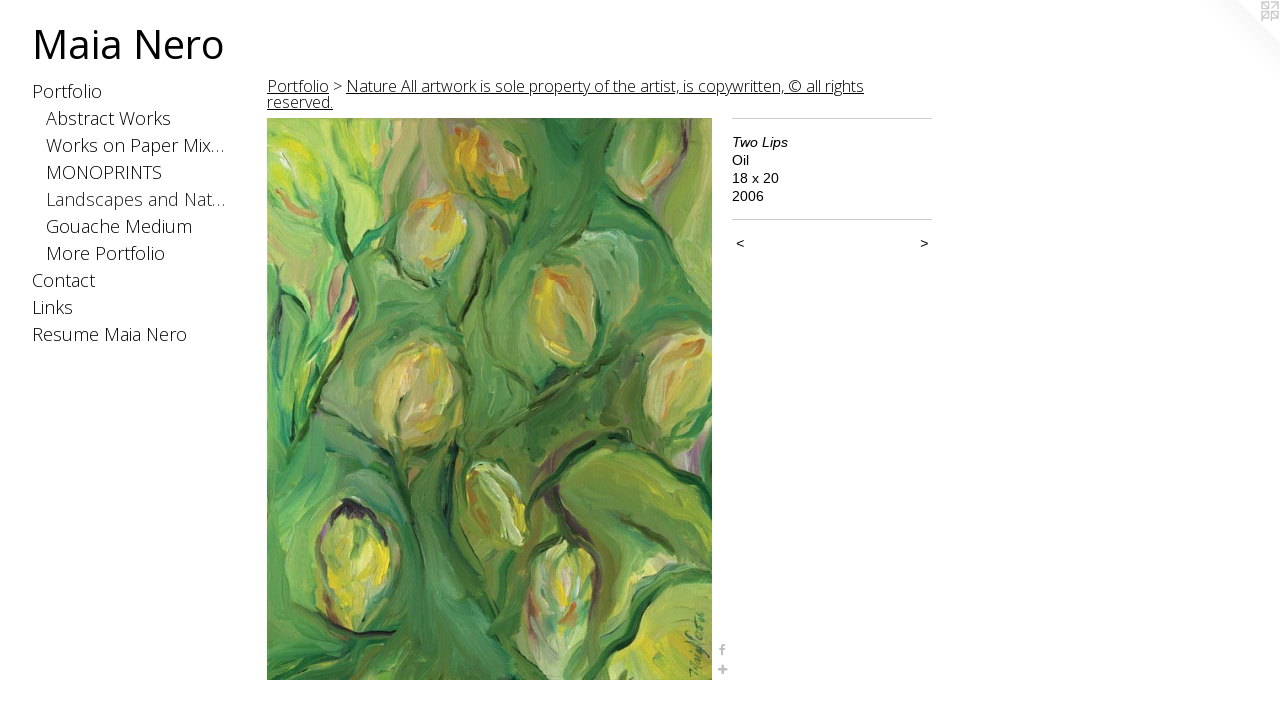

--- FILE ---
content_type: text/html;charset=utf-8
request_url: https://mydecorart.com/artwork/4223405-Two%20Lips.html
body_size: 3166
content:
<!doctype html><html class="no-js a-image mobile-title-align--center has-mobile-menu-icon--left l-generic p-artwork has-page-nav mobile-menu-align--center has-wall-text "><head><meta charset="utf-8" /><meta content="IE=edge" http-equiv="X-UA-Compatible" /><meta http-equiv="X-OPP-Site-Id" content="63244" /><meta http-equiv="X-OPP-Revision" content="902" /><meta http-equiv="X-OPP-Locke-Environment" content="production" /><meta http-equiv="X-OPP-Locke-Release" content="v0.0.141" /><title>Maia Nero</title><link rel="canonical" href="https://mydecorart.com/artwork/4223405-Two%20Lips.html" /><meta content="website" property="og:type" /><meta property="og:url" content="https://mydecorart.com/artwork/4223405-Two%20Lips.html" /><meta property="og:title" content="Two Lips" /><meta content="width=device-width, initial-scale=1" name="viewport" /><link type="text/css" rel="stylesheet" href="//cdnjs.cloudflare.com/ajax/libs/normalize/3.0.2/normalize.min.css" /><link type="text/css" rel="stylesheet" media="only all" href="//maxcdn.bootstrapcdn.com/font-awesome/4.3.0/css/font-awesome.min.css" /><link type="text/css" rel="stylesheet" media="not all and (min-device-width: 600px) and (min-device-height: 600px)" href="/release/locke/production/v0.0.141/css/small.css" /><link type="text/css" rel="stylesheet" media="only all and (min-device-width: 600px) and (min-device-height: 600px)" href="/release/locke/production/v0.0.141/css/large-generic.css" /><link type="text/css" rel="stylesheet" media="not all and (min-device-width: 600px) and (min-device-height: 600px)" href="/r17663335140000000902/css/small-site.css" /><link type="text/css" rel="stylesheet" media="only all and (min-device-width: 600px) and (min-device-height: 600px)" href="/r17663335140000000902/css/large-site.css" /><link type="text/css" rel="stylesheet" media="only all and (min-device-width: 600px) and (min-device-height: 600px)" href="//fonts.googleapis.com/css?family=Open+Sans" /><link type="text/css" rel="stylesheet" media="only all and (min-device-width: 600px) and (min-device-height: 600px)" href="//fonts.googleapis.com/css?family=Open+Sans:300" /><link type="text/css" rel="stylesheet" media="not all and (min-device-width: 600px) and (min-device-height: 600px)" href="//fonts.googleapis.com/css?family=Open+Sans:300&amp;text=MENUHomePrtfliCnacLksRu%20" /><link type="text/css" rel="stylesheet" media="not all and (min-device-width: 600px) and (min-device-height: 600px)" href="//fonts.googleapis.com/css?family=Open+Sans&amp;text=Mai%20Nero" /><script>window.OPP = window.OPP || {};
OPP.modernMQ = 'only all';
OPP.smallMQ = 'not all and (min-device-width: 600px) and (min-device-height: 600px)';
OPP.largeMQ = 'only all and (min-device-width: 600px) and (min-device-height: 600px)';
OPP.downURI = '/x/2/4/4/63244/.down';
OPP.gracePeriodURI = '/x/2/4/4/63244/.grace_period';
OPP.imgL = function (img) {
  !window.lazySizes && img.onerror();
};
OPP.imgE = function (img) {
  img.onerror = img.onload = null;
  img.src = img.getAttribute('data-src');
  //img.srcset = img.getAttribute('data-srcset');
};</script><script src="/release/locke/production/v0.0.141/js/modernizr.js"></script><script src="/release/locke/production/v0.0.141/js/masonry.js"></script><script src="/release/locke/production/v0.0.141/js/respimage.js"></script><script src="/release/locke/production/v0.0.141/js/ls.aspectratio.js"></script><script src="/release/locke/production/v0.0.141/js/lazysizes.js"></script><script src="/release/locke/production/v0.0.141/js/large.js"></script><script src="/release/locke/production/v0.0.141/js/hammer.js"></script><script>if (!Modernizr.mq('only all')) { document.write('<link type="text/css" rel="stylesheet" href="/release/locke/production/v0.0.141/css/minimal.css">') }</script><style>.media-max-width {
  display: block;
}

@media (min-height: 853px) {

  .media-max-width {
    max-width: 528.0px;
  }

}

@media (max-height: 853px) {

  .media-max-width {
    max-width: 61.83783783783784vh;
  }

}</style></head><body><a class=" logo hidden--small" href="http://otherpeoplespixels.com/ref/mydecorart.com" title="Website by OtherPeoplesPixels" target="_blank"></a><header id="header"><a class=" site-title" href="/home.html"><span class=" site-title-text u-break-word">Maia Nero</span><div class=" site-title-media"></div></a><a id="mobile-menu-icon" class="mobile-menu-icon hidden--no-js hidden--large"><svg viewBox="0 0 21 17" width="21" height="17" fill="currentColor"><rect x="0" y="0" width="21" height="3" rx="0"></rect><rect x="0" y="7" width="21" height="3" rx="0"></rect><rect x="0" y="14" width="21" height="3" rx="0"></rect></svg></a></header><nav class=" hidden--large"><ul class=" site-nav"><li class="nav-item nav-home "><a class="nav-link " href="/home.html">Home</a></li><li class="nav-item expanded nav-museum "><a class="nav-link " href="/section/452749.html">Portfolio</a><ul><li class="nav-gallery nav-item expanded "><a class="nav-link " href="/section/491778-Abstract%20Expressionism.html">Abstract Works </a></li><li class="nav-gallery nav-item expanded "><a class="nav-link " href="/section/487122-Mixed%20Medium%3a%20.html">Works on Paper Mixed Medium </a></li><li class="nav-gallery nav-item expanded "><a class="nav-link " href="/section/452774-MONOPRINTS.html">MONOPRINTS</a></li><li class="nav-gallery nav-item expanded "><a class="selected nav-link " href="/section/452750-NatureAll%20artwork%20is%20sole%20property%20of%20the%20artist%2c%20is%20copywritten%2c%20%c2%a9%20all%20rights%20reserved%2e%20.html">Landscapes and Nature</a></li><li class="nav-gallery nav-item expanded "><a class="nav-link " href="/section/454937-%20DIVISIONAL%20SYMMETRY%20.html"> Gouache Medium </a></li><li class="nav-gallery nav-item expanded "><a class="nav-link " href="/section/4527490000000.html">More Portfolio</a></li></ul></li><li class="nav-item nav-contact "><a class="nav-link " href="/contact.html">Contact</a></li><li class="nav-links nav-item "><a class="nav-link " href="/links.html">Links</a></li><li class="nav-item nav-pdf1 "><a target="_blank" class="nav-link " href="//img-cache.oppcdn.com/fixed/63244/assets/1Va44WPPZ311Kr5V.pdf">Resume Maia Nero </a></li></ul></nav><div class=" content"><nav class=" hidden--small" id="nav"><header><a class=" site-title" href="/home.html"><span class=" site-title-text u-break-word">Maia Nero</span><div class=" site-title-media"></div></a></header><ul class=" site-nav"><li class="nav-item nav-home "><a class="nav-link " href="/home.html">Home</a></li><li class="nav-item expanded nav-museum "><a class="nav-link " href="/section/452749.html">Portfolio</a><ul><li class="nav-gallery nav-item expanded "><a class="nav-link " href="/section/491778-Abstract%20Expressionism.html">Abstract Works </a></li><li class="nav-gallery nav-item expanded "><a class="nav-link " href="/section/487122-Mixed%20Medium%3a%20.html">Works on Paper Mixed Medium </a></li><li class="nav-gallery nav-item expanded "><a class="nav-link " href="/section/452774-MONOPRINTS.html">MONOPRINTS</a></li><li class="nav-gallery nav-item expanded "><a class="selected nav-link " href="/section/452750-NatureAll%20artwork%20is%20sole%20property%20of%20the%20artist%2c%20is%20copywritten%2c%20%c2%a9%20all%20rights%20reserved%2e%20.html">Landscapes and Nature</a></li><li class="nav-gallery nav-item expanded "><a class="nav-link " href="/section/454937-%20DIVISIONAL%20SYMMETRY%20.html"> Gouache Medium </a></li><li class="nav-gallery nav-item expanded "><a class="nav-link " href="/section/4527490000000.html">More Portfolio</a></li></ul></li><li class="nav-item nav-contact "><a class="nav-link " href="/contact.html">Contact</a></li><li class="nav-links nav-item "><a class="nav-link " href="/links.html">Links</a></li><li class="nav-item nav-pdf1 "><a target="_blank" class="nav-link " href="//img-cache.oppcdn.com/fixed/63244/assets/1Va44WPPZ311Kr5V.pdf">Resume Maia Nero </a></li></ul><footer><div class=" copyright">© Maia Nero</div><div class=" credit"><a href="http://otherpeoplespixels.com/ref/mydecorart.com" target="_blank">Website by OtherPeoplesPixels</a></div></footer></nav><main id="main"><div class=" page clearfix media-max-width"><h1 class="parent-title title"><a href="/section/452749.html" class="root title-segment hidden--small">Portfolio</a><span class=" title-sep hidden--small"> &gt; </span><a class=" title-segment" href="/section/452750-NatureAll%20artwork%20is%20sole%20property%20of%20the%20artist%2c%20is%20copywritten%2c%20%c2%a9%20all%20rights%20reserved%2e%20.html">Nature
All artwork is sole property of the artist, is copywritten, © all rights reserved. </a></h1><div class=" media-and-info"><div class=" page-media-wrapper media"><a class=" page-media u-spaceball" title="Two Lips" href="/artwork/4223411-Machu%20Picchu.html" id="media"><img data-aspectratio="528/666" class="u-img " alt="Two Lips" src="//img-cache.oppcdn.com/fixed/63244/assets/RbkQemAhPRrzDN_l.jpg" srcset="//img-cache.oppcdn.com/img/v1.0/s:63244/t:QkxBTksrVEVYVCtIRVJF/p:12/g:tl/o:2.5/a:50/q:90/528x666-RbkQemAhPRrzDN_l.jpg/528x666/f2dbbe5df482fd138745357fb281c083.jpg 528w,
//img-cache.oppcdn.com/img/v1.0/s:63244/t:QkxBTksrVEVYVCtIRVJF/p:12/g:tl/o:2.5/a:50/q:90/984x588-RbkQemAhPRrzDN_l.jpg/466x588/b6c5f4690eab7bf467e8fa7ef399dbe5.jpg 466w,
//img-cache.oppcdn.com/fixed/63244/assets/RbkQemAhPRrzDN_l.jpg 380w" sizes="(max-device-width: 599px) 100vw,
(max-device-height: 599px) 100vw,
(max-width: 380px) 380px,
(max-height: 480px) 380px,
(max-width: 466px) 466px,
(max-height: 588px) 466px,
528px" /></a><a class=" zoom-corner" style="display: none" id="zoom-corner"><span class=" zoom-icon fa fa-search-plus"></span></a><div class="share-buttons a2a_kit social-icons hidden--small" data-a2a-title="Two Lips" data-a2a-url="https://mydecorart.com/artwork/4223405-Two%20Lips.html"><a class="u-img-link a2a_button_facebook share-button "><span class="facebook social-icon fa-facebook fa "></span></a><a target="_blank" class="u-img-link share-button a2a_dd " href="https://www.addtoany.com/share_save"><span class="social-icon share fa-plus fa "></span></a></div></div><div class=" info border-color"><div class=" wall-text border-color"><div class=" wt-item wt-title">Two Lips</div><div class=" wt-item wt-media">Oil</div><div class=" wt-item wt-dimensions">18 x 20</div><div class=" wt-item wt-date">2006</div></div><div class=" page-nav hidden--small border-color clearfix"><a class=" prev" id="artwork-prev" href="/artwork/4241650-Echo%20Canyon.html">&lt; <span class=" m-hover-show">previous</span></a> <a class=" next" id="artwork-next" href="/artwork/4223411-Machu%20Picchu.html"><span class=" m-hover-show">next</span> &gt;</a></div></div></div><div class="share-buttons a2a_kit social-icons hidden--large" data-a2a-title="Two Lips" data-a2a-url="https://mydecorart.com/artwork/4223405-Two%20Lips.html"><a class="u-img-link a2a_button_facebook share-button "><span class="facebook social-icon fa-facebook fa "></span></a><a target="_blank" class="u-img-link share-button a2a_dd " href="https://www.addtoany.com/share_save"><span class="social-icon share fa-plus fa "></span></a></div></div></main></div><footer><div class=" copyright">© Maia Nero</div><div class=" credit"><a href="http://otherpeoplespixels.com/ref/mydecorart.com" target="_blank">Website by OtherPeoplesPixels</a></div></footer><div class=" modal zoom-modal" style="display: none" id="zoom-modal"><style>@media (min-aspect-ratio: 88/111) {

  .zoom-media {
    width: auto;
    max-height: 666px;
    height: 100%;
  }

}

@media (max-aspect-ratio: 88/111) {

  .zoom-media {
    height: auto;
    max-width: 528px;
    width: 100%;
  }

}
@supports (object-fit: contain) {
  img.zoom-media {
    object-fit: contain;
    width: 100%;
    height: 100%;
    max-width: 528px;
    max-height: 666px;
  }
}</style><div class=" zoom-media-wrapper u-spaceball"><img onerror="OPP.imgE(this);" onload="OPP.imgL(this);" data-src="//img-cache.oppcdn.com/fixed/63244/assets/RbkQemAhPRrzDN_l.jpg" data-srcset="//img-cache.oppcdn.com/img/v1.0/s:63244/t:QkxBTksrVEVYVCtIRVJF/p:12/g:tl/o:2.5/a:50/q:90/528x666-RbkQemAhPRrzDN_l.jpg/528x666/f2dbbe5df482fd138745357fb281c083.jpg 528w,
//img-cache.oppcdn.com/img/v1.0/s:63244/t:QkxBTksrVEVYVCtIRVJF/p:12/g:tl/o:2.5/a:50/q:90/984x588-RbkQemAhPRrzDN_l.jpg/466x588/b6c5f4690eab7bf467e8fa7ef399dbe5.jpg 466w,
//img-cache.oppcdn.com/fixed/63244/assets/RbkQemAhPRrzDN_l.jpg 380w" data-sizes="(max-device-width: 599px) 100vw,
(max-device-height: 599px) 100vw,
(max-width: 380px) 380px,
(max-height: 480px) 380px,
(max-width: 466px) 466px,
(max-height: 588px) 466px,
528px" class="zoom-media lazyload hidden--no-js " alt="Two Lips" /><noscript><img class="zoom-media " alt="Two Lips" src="//img-cache.oppcdn.com/fixed/63244/assets/RbkQemAhPRrzDN_l.jpg" /></noscript></div></div><div class=" offline"></div><script src="/release/locke/production/v0.0.141/js/small.js"></script><script src="/release/locke/production/v0.0.141/js/artwork.js"></script><script>var a2a_config = a2a_config || {};a2a_config.prioritize = ['facebook','twitter','linkedin','googleplus','pinterest','instagram','tumblr','share'];a2a_config.onclick = 1;(function(){  var a = document.createElement('script');  a.type = 'text/javascript'; a.async = true;  a.src = '//static.addtoany.com/menu/page.js';  document.getElementsByTagName('head')[0].appendChild(a);})();</script><script>window.oppa=window.oppa||function(){(oppa.q=oppa.q||[]).push(arguments)};oppa('config','pathname','production/v0.0.141/63244');oppa('set','g','true');oppa('set','l','generic');oppa('set','p','artwork');oppa('set','a','image');oppa('rect','m','media','');oppa('send');</script><script async="" src="/release/locke/production/v0.0.141/js/analytics.js"></script><script src="https://otherpeoplespixels.com/static/enable-preview.js"></script></body></html>

--- FILE ---
content_type: text/css; charset=utf-8
request_url: https://fonts.googleapis.com/css?family=Open+Sans:300&text=MENUHomePrtfliCnacLksRu%20
body_size: -358
content:
@font-face {
  font-family: 'Open Sans';
  font-style: normal;
  font-weight: 300;
  font-stretch: 100%;
  src: url(https://fonts.gstatic.com/l/font?kit=memSYaGs126MiZpBA-UvWbX2vVnXBbObj2OVZyOOSr4dVJWUgsiH0C4iY1M2xbkRTCln21h2UsWlU-F8OrTExhjXAp-XuP62gzg&skey=62c1cbfccc78b4b2&v=v44) format('woff2');
}
